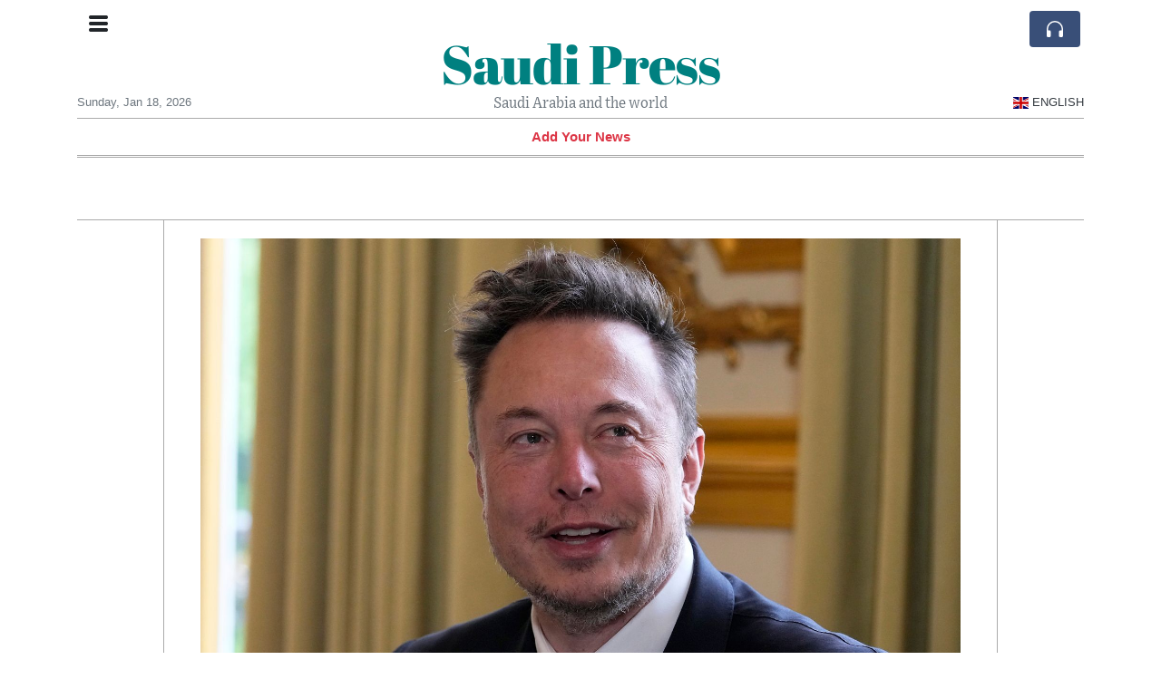

--- FILE ---
content_type: text/html; charset=UTF-8
request_url: https://saudipress.com/elon-musk-says-artificial-intelligence-isn-t-necessary-for-anything
body_size: 17894
content:
<!doctype html>
<html lang="en">
	<head>
		<title>Elon Musk Warns of Dangerous Potential of Artificial Intelligence, Calls for Pause in Research - Saudi Press</title>
		<meta charset="utf-8">
		<meta name="viewport" content="width=device-width, initial-scale=1, shrink-to-fit=no">
		<meta name="description" content="Elon Musk has stated that artificial intelligence (AI) is not necessary for anything and that it is a double-edged sword that could be used for drone wars.">
		<meta name="author" content="">
		<meta name="keywords" content="elon, musk, warns, of, dangerous, potential, of, artificial, intelligence, calls, for, pause, in, research">
		<meta name="twitter:title" content="Elon Musk Warns of Dangerous Potential of Artificial Intelligence, Calls for Pause in Research - Saudi Press">
		<meta name="twitter:description" content="Elon Musk has stated that artificial intelligence (AI) is not necessary for anything and that it is a double-edged sword that could be used for drone wars.">
		<meta property="og:title" content="Elon Musk Warns of Dangerous Potential of Artificial Intelligence, Calls for Pause in Research - Saudi Press">
		<meta property="og:description" content="Elon Musk has stated that artificial intelligence (AI) is not necessary for anything and that it is a double-edged sword that could be used for drone wars.">
		<meta property="og:site_name" content="Saudi Press">
		<meta property="og:image" content="https://usfo.ainewslabs.com/images/23/05/f133badf475b368bc1dcb7f634f9f1aa.jpg"><meta name="twitter:image" content="https://usfo.ainewslabs.com/images/23/05/f133badf475b368bc1dcb7f634f9f1aa.jpg"><meta property="og:type" content="article"><meta property="og:url" content="https://saudipress.com/elon-musk-says-artificial-intelligence-isn-t-necessary-for-anything"><link rel="icon" href="/images/favicon/039entrtbztrr-32x32.png" sizes="32x32" type="image/png">
<link rel="apple-touch-icon" href="/images/favicon/039entrtbztrr-152x152.png" sizes="152x152" type="image/png">
<link rel="shortcut icon" href="/images/favicon/039entrtbztrr-196x196.png" sizes="196x196" type="image/png"><link rel="stylesheet" href="/css/live/1928af88708d8ee1f28f348626cc2c7a.css">	</head>
		<body>
		<div class="container">
			<div class="news-top">
				<div class="d-none d-lg-block text-center" style="min-height: 1.5rem;">
								</div>
				<h1 class="news-title text-center m-0 overflow-hidden news-title-1">
					<a href="./" class="decoration-none" style="color:#008080">Saudi Press</a>				</h1>
				<div class="news-top-add text-secondary">
					Saudi Arabia and the world				</div>
				<div class="d-flex pt-2 pt-md-0 justify-content-between line-sm fs--3">
					<div class="text-secondary">Sunday, Jan 18, 2026</div>
					<div class="dropdown">
												<a href="#" class="text-dark decoration-none text-uppercase" data-toggle="dropdown"><span style="display: inline-block; vertical-align: middle; margin: 0 4px; background-size: contain;
  background-position: 50%;
  background-repeat: no-repeat;
  position: relative;
  display: inline-block;
  width: 1.33333333em;
  line-height: 1em; background-image: url(/vendor/flags/flags/4x3/gb.svg);">&nbsp;</span>English</a>
						<div class="dropdown-menu dropdown-menu-right">
							<span class="dropdown-item font-weight-bold"><span style="display: inline-block; vertical-align: middle; margin: 0 4px; background-size: contain;
  background-position: 50%;
  background-repeat: no-repeat;
  position: relative;
  display: inline-block;
  width: 1.33333333em;
  line-height: 1em; background-image: url(/vendor/flags/flags/4x3/gb.svg);">&nbsp;</span>English</span><a class="dropdown-item" href="/ar/" data-skipload="true"><span style="display: inline-block; vertical-align: middle; margin: 0 4px; background-size: contain;
  background-position: 50%;
  background-repeat: no-repeat;
  position: relative;
  display: inline-block;
  width: 1.33333333em;
  line-height: 1em; background-image: url(/vendor/flags/flags/4x3/sa.svg);">&nbsp;</span>Arabic</a><a class="dropdown-item" href="/he/" data-skipload="true"><span style="display: inline-block; vertical-align: middle; margin: 0 4px; background-size: contain;
  background-position: 50%;
  background-repeat: no-repeat;
  position: relative;
  display: inline-block;
  width: 1.33333333em;
  line-height: 1em; background-image: url(/vendor/flags/flags/4x3/il.svg);">&nbsp;</span>Hebrew</a><a class="dropdown-item" href="/hi/" data-skipload="true">Hindi</a><a class="dropdown-item" href="/tl/" data-skipload="true">Tagalog</a><a class="dropdown-item" href="/ur/" data-skipload="true">Urdu</a>						</div>
											</div>
				</div>
								<div class="position-absolute top-0 left-0">
					<button type="button" class="btn" data-click="showsidecat">
						<i class="ion-navicon-round fs-4"></i>
											</button>
				</div>
								<div class="d-lg-nonex position-absolute top-0 right-0 mt-2 mr-1 pt-1">
									<div class="rw-listen-link d-none h-100">
						<a href="#" class="d-flex align-items-center h-100 text-white py-2 px-3 decoration-none rounded" data-click="rwopen" style="background-color: #394F78">
							<img src="data:image/svg+xml,%3Csvg xmlns='http://www.w3.org/2000/svg' width='16' height='16' fill='%23ffffff' class='bi bi-headphones' viewBox='0 0 16 16'%3E%3Cpath d='M8 3a5 5 0 0 0-5 5v1h1a1 1 0 0 1 1 1v3a1 1 0 0 1-1 1H3a1 1 0 0 1-1-1V8a6 6 0 1 1 12 0v5a1 1 0 0 1-1 1h-1a1 1 0 0 1-1-1v-3a1 1 0 0 1 1-1h1V8a5 5 0 0 0-5-5z'/%3E%3C/svg%3E" alt="" width="24" height="24">
						</a>
					</div>
								</div>
			</div>
						<div class="d-none d-lg-block">
				<div class="d-flex justify-content-center">
					<div id="headermenulinks" class="flex-grow-1 d-flex justify-content-center py-2 overflow-hidden text-nowrap"><div class="px-2"><a href="addnews" class="text-danger font-weight-bold decoration-none fs--1">Add Your News</a></div></div>					<div id="headmore" class="d-none text-white py-2 px-3 rounded align-self-start fs-1" style="background-color: #394F78; min-height: 2.2rem;" data-click="toggleheadlinks"><i class="ion-arrow-down-b"></i></div>
									</div>
			</div>
						<hr class="top-border my-0">
			<div id="pagecontent">
				<div class="top-slider-widget"></div><div class="row">
	<div class="col-xl-1"></div>
	<div class="col-xl-10">
		<div class="small-news-wrap">
			<div class="text-center position-relative"><img src="https://usfo.ainewslabs.com/images/23/05/f133badf475b368bc1dcb7f634f9f1aa.jpg" alt="Elon Musk Warns of Dangerous Potential of Artificial Intelligence, Calls for Pause in Research" class="img-fluid"></div><h1 class="art-title pt-3">Elon Musk Warns of Dangerous Potential of Artificial Intelligence, Calls for Pause in Research</h1><div class="d-md-flex"></div><div class="art-text art-subtitle pb-3">Elon Musk has stated that artificial intelligence (AI) is not necessary for anything and that it is a double-edged sword that could be used for drone wars.</div><div class="art-text art-body pb-3">He also predicts that future wars between advanced countries will be fought using drone technology.<br />
<br />
Musk has called for a pause in AI research and believes that AI could be used to manipulate public opinion through social media.</div><div class="pb-2"><a href="tag?_=elon+musk">#Elon Musk</a>&nbsp; </div>			
			<div class="d-flex"><div class="py-2"><ul class="list-inline share-article"><li class="list-inline-item mr-1"><a href="https://www.facebook.com/sharer/sharer.php?u=https%3A%2F%2Fsaudipress.com%2Felon-musk-says-artificial-intelligence-isn-t-necessary-for-anything" class="ion-social-facebook" target="_blank"></a></li><li class="list-inline-item mr-1"><a href="https://twitter.com/intent/tweet?url=https%3A%2F%2Fsaudipress.com%2Felon-musk-says-artificial-intelligence-isn-t-necessary-for-anything&text=Elon+Musk+Warns+of+Dangerous+Potential+of+Artificial+Intelligence%2C+Calls+for+Pause+in+Research" class="ion-social-twitter" target="_blank"></a></li><li class="list-inline-item mr-1"><a href="https://www.reddit.com/submit?url=https%3A%2F%2Fsaudipress.com%2Felon-musk-says-artificial-intelligence-isn-t-necessary-for-anything" class="ion-social-reddit" target="_blank"></a></li><li class="list-inline-item mr-1"><a href="mailto:?to=&body=https://saudipress.com/elon-musk-says-artificial-intelligence-isn-t-necessary-for-anything&subject=Elon Musk Warns of Dangerous Potential of Artificial Intelligence, Calls for Pause in Research" class="ion-email"></a></li></ul></div></div><div class="position-relative text-center py-4"><h5 class="position-absolute absolute-center"><span class="d-inline-block px-3 bg-white text-secondary text-uppercase">Newsletter</span></h5><hr></div><form class="auto" data-callback="onnewsletter"><input type="hidden" name="do" value="newsletter"><input type="hidden" name="ref" value="etrztm"><div class="pb-2"><strong class="done text-success"></strong></div><div class="form-group"><div class="input-group"><input type="email" name="email" class="form-control" placeholder="email@address.com" required><div class="input-group-append"><button class="btn btn-primary">Subscribe</button></div></div></div></form><div class="position-relative text-center py-4"><h5 class="position-absolute absolute-center"><span class="d-inline-block px-3 bg-white text-secondary text-uppercase">Related Articles</span></h5><hr></div><div id="relatedlist"><div class="small-news" data-ref="zmtppt" data-href="zmtppt-syria-and-kurdish-forces-agree-ceasefire-as-government-reasserts-control"><div class="small-news-img"><a href="zmtppt-syria-and-kurdish-forces-agree-ceasefire-as-government-reasserts-control" title="Syria and Kurdish Forces Agree Ceasefire as Government Reasserts Control"><img src="https://usfo.ainewslabs.com/images/26/01/1768777921wcdfakc48cbf568a164fe4542b5a7708908093_t.jpg" class="img-fluid" loading="lazy"></a></div><a href="zmtppt-syria-and-kurdish-forces-agree-ceasefire-as-government-reasserts-control" title="Syria and Kurdish Forces Agree Ceasefire as Government Reasserts Control" class="small-news-in decoration-none"><h3 class="text-black mb-0">Syria and Kurdish Forces Agree Ceasefire as Government Reasserts Control</h3><div class="news-desc text-dark pt-2">Damascus and the Kurdish-led Syrian Democratic Forces agree to halt fighting after government advances in northeast Syria, marking a pivotal step in ending years of conflict</div></a></div><div class="small-news" data-ref="zmrkpm" data-href="pakistan-seeks-mineral-investment-and-regulatory-reform-at-saudi-future-minerals-forum"><div class="small-news-img"><a href="pakistan-seeks-mineral-investment-and-regulatory-reform-at-saudi-future-minerals-forum" title="Pakistan Seeks Mineral Investment and Regulatory Reform at Saudi Future Minerals Forum"><img src="https://usfo.ainewslabs.com/images/26/01/1768688213wcdfak7e5cc3be3d4e4004e5c5a1d847279278_t.jpg" class="img-fluid" loading="lazy"></a></div><a href="pakistan-seeks-mineral-investment-and-regulatory-reform-at-saudi-future-minerals-forum" title="Pakistan Seeks Mineral Investment and Regulatory Reform at Saudi Future Minerals Forum" class="small-news-in decoration-none"><h3 class="text-black mb-0">Pakistan Seeks Mineral Investment and Regulatory Reform at Saudi Future Minerals Forum</h3><div class="news-desc text-dark pt-2">Islamabad highlights vast mineral potential and steps to ease rules as Riyadh hosts global industry leaders and bilateral talks deepen cooperation</div></a></div><div class="small-news" data-ref="zmrkpn" data-href="saudi-arabia-escalates-strategic-posture-amid-growing-rift-with-uae-over-yemen-and-red-sea-influence"><div class="small-news-img"><a href="saudi-arabia-escalates-strategic-posture-amid-growing-rift-with-uae-over-yemen-and-red-sea-influence" title="Saudi Arabia Escalates Strategic Posture Amid Growing Rift With UAE Over Yemen and Red Sea Influence"><img src="https://usfo.ainewslabs.com/images/26/01/1768688093wcdfak8367a0e9f9a6c72f62a547c51750d42a_t.jpg" class="img-fluid" loading="lazy"></a></div><a href="saudi-arabia-escalates-strategic-posture-amid-growing-rift-with-uae-over-yemen-and-red-sea-influence" title="Saudi Arabia Escalates Strategic Posture Amid Growing Rift With UAE Over Yemen and Red Sea Influence" class="small-news-in decoration-none"><h3 class="text-black mb-0">Saudi Arabia Escalates Strategic Posture Amid Growing Rift With UAE Over Yemen and Red Sea Influence</h3><div class="news-desc text-dark pt-2">Riyadh’s moves in Yemen and regional security mark a deepening geopolitical competition with Abu Dhabi that extends to the Red Sea corridor</div></a></div><div class="small-news" data-ref="zmrkpz" data-href="saudi-arabia-s-maaden-announces-major-gold-resource-expansion-with-7-8-million-ounces-discovered"><div class="small-news-img"><a href="saudi-arabia-s-maaden-announces-major-gold-resource-expansion-with-7-8-million-ounces-discovered" title="Saudi Arabia’s Maaden Announces Major Gold Resource Expansion with 7.8 Million Ounces Discovered"><img src="https://usfo.ainewslabs.com/images/26/01/1768688032wcdfak45063bc04463c71b843e5f53905a1e41_t.jpg" class="img-fluid" loading="lazy"></a></div><a href="saudi-arabia-s-maaden-announces-major-gold-resource-expansion-with-7-8-million-ounces-discovered" title="Saudi Arabia’s Maaden Announces Major Gold Resource Expansion with 7.8 Million Ounces Discovered" class="small-news-in decoration-none"><h3 class="text-black mb-0">Saudi Arabia’s Maaden Announces Major Gold Resource Expansion with 7.8 Million Ounces Discovered</h3><div class="news-desc text-dark pt-2">State-backed miner significantly increases the Kingdom’s gold endowment across four strategic sites, underscoring exploration success</div></a></div><div class="small-news" data-ref="zmrkpr" data-href="saudi-arabia-s-vision-2030-drives-ambitious-shift-from-oil-power-to-global-travel-hub"><div class="small-news-img"><a href="saudi-arabia-s-vision-2030-drives-ambitious-shift-from-oil-power-to-global-travel-hub" title="Saudi Arabia’s Vision 2030 Drives Ambitious Shift from Oil Power to Global Travel Hub"><img src="https://usfo.ainewslabs.com/images/26/01/1768687972wcdfak822c9f523e3f0cc8114577e4e508e55d_t.jpg" class="img-fluid" loading="lazy"></a></div><a href="saudi-arabia-s-vision-2030-drives-ambitious-shift-from-oil-power-to-global-travel-hub" title="Saudi Arabia’s Vision 2030 Drives Ambitious Shift from Oil Power to Global Travel Hub" class="small-news-in decoration-none"><h3 class="text-black mb-0">Saudi Arabia’s Vision 2030 Drives Ambitious Shift from Oil Power to Global Travel Hub</h3><div class="news-desc text-dark pt-2">The Kingdom’s sweeping economic strategy prioritises tourism, connectivity and cultural projects to reduce dependence on oil and reshape its global role</div></a></div><div class="small-news" data-ref="zmrkpp" data-href="saudi-and-u-s-leaders-convene-at-inaugural-u-s-saudi-biotech-alliance-summit-in-san-francisco"><div class="small-news-img"><a href="saudi-and-u-s-leaders-convene-at-inaugural-u-s-saudi-biotech-alliance-summit-in-san-francisco" title="Saudi and U.S. Leaders Convene at Inaugural U.S.-Saudi Biotech Alliance Summit in San Francisco"><img src="https://usfo.ainewslabs.com/images/26/01/1768687912wcdfak3782f62e9d766793aed86bb63679029c_t.jpg" class="img-fluid" loading="lazy"></a></div><a href="saudi-and-u-s-leaders-convene-at-inaugural-u-s-saudi-biotech-alliance-summit-in-san-francisco" title="Saudi and U.S. Leaders Convene at Inaugural U.S.-Saudi Biotech Alliance Summit in San Francisco" class="small-news-in decoration-none"><h3 class="text-black mb-0">Saudi and U.S. Leaders Convene at Inaugural U.S.-Saudi Biotech Alliance Summit in San Francisco</h3><div class="news-desc text-dark pt-2">High-level summit co-chaired by Dr. Bandar Alknawy and U.S. counterparts aims to accelerate immunotherapy innovation and global health security</div></a></div><div class="small-news" data-ref="zmrmkm" data-href="sudan-s-al-burhan-revives-strategic-coordination-council-with-saudi-arabia-to-deepen-bilateral-partnership"><div class="small-news-img"><a href="sudan-s-al-burhan-revives-strategic-coordination-council-with-saudi-arabia-to-deepen-bilateral-partnership" title="Sudan’s Al-Burhan Revives Strategic Coordination Council With Saudi Arabia to Deepen Bilateral Partnership"><img src="https://usfo.ainewslabs.com/images/26/01/1768687732wcdfake8ec51caf163814e1c0d1b48a8752287_t.jpg" class="img-fluid" loading="lazy"></a></div><a href="sudan-s-al-burhan-revives-strategic-coordination-council-with-saudi-arabia-to-deepen-bilateral-partnership" title="Sudan’s Al-Burhan Revives Strategic Coordination Council With Saudi Arabia to Deepen Bilateral Partnership" class="small-news-in decoration-none"><h3 class="text-black mb-0">Sudan’s Al-Burhan Revives Strategic Coordination Council With Saudi Arabia to Deepen Bilateral Partnership</h3><div class="news-desc text-dark pt-2">The Sudanese transitional leader reinstates a high-level council with Riyadh in line with strategic agreements reached during recent talks with Saudi leadership</div></a></div><div class="small-news" data-ref="zmrmkn" data-href="saudi-arabia-advances-toward-new-security-partnership-with-egypt-and-somalia"><div class="small-news-img"><a href="saudi-arabia-advances-toward-new-security-partnership-with-egypt-and-somalia" title="Saudi Arabia Advances Toward New Security Partnership With Egypt and Somalia"><img src="https://usfo.ainewslabs.com/images/26/01/1768687672wcdfak6fb172c7f03a3b4692b1dccd72799d3d_t.jpg" class="img-fluid" loading="lazy"></a></div><a href="saudi-arabia-advances-toward-new-security-partnership-with-egypt-and-somalia" title="Saudi Arabia Advances Toward New Security Partnership With Egypt and Somalia" class="small-news-in decoration-none"><h3 class="text-black mb-0">Saudi Arabia Advances Toward New Security Partnership With Egypt and Somalia</h3><div class="news-desc text-dark pt-2">Riyadh holds advanced talks on a trilateral military framework aimed at strengthening Red Sea and Horn of Africa stability</div></a></div><div class="small-news" data-ref="zmrmkr" data-href="nasser-al-attiyah-claims-historic-sixth-dakar-rally-victory-in-saudi-arabia"><div class="small-news-img"><a href="nasser-al-attiyah-claims-historic-sixth-dakar-rally-victory-in-saudi-arabia" title="Nasser Al-Attiyah Claims Historic Sixth Dakar Rally Victory in Saudi Arabia"><img src="https://usfo.ainewslabs.com/images/26/01/1768686470wcdfak25489034cf1ed67c3966543acdd41d9b_t.jpg" class="img-fluid" loading="lazy"></a></div><a href="nasser-al-attiyah-claims-historic-sixth-dakar-rally-victory-in-saudi-arabia" title="Nasser Al-Attiyah Claims Historic Sixth Dakar Rally Victory in Saudi Arabia" class="small-news-in decoration-none"><h3 class="text-black mb-0">Nasser Al-Attiyah Claims Historic Sixth Dakar Rally Victory in Saudi Arabia</h3><div class="news-desc text-dark pt-2">The Qatari motorsport icon extends his legacy by winning the 2026 Dakar Rally amid fierce competition in Saudi Arabia’s deserts</div></a></div><div class="small-news" data-ref="zmrmkp" data-href="türkiye-and-saudi-arabia-hold-strategic-phone-talks-on-rising-regional-tensions"><div class="small-news-img"><a href="türkiye-and-saudi-arabia-hold-strategic-phone-talks-on-rising-regional-tensions" title="Türkiye and Saudi Arabia Hold Strategic Phone Talks on Rising Regional Tensions"><img src="https://usfo.ainewslabs.com/images/26/01/1768686349wcdfak0770169185233cdcfb84e7aca083c810_t.jpg" class="img-fluid" loading="lazy"></a></div><a href="türkiye-and-saudi-arabia-hold-strategic-phone-talks-on-rising-regional-tensions" title="Türkiye and Saudi Arabia Hold Strategic Phone Talks on Rising Regional Tensions" class="small-news-in decoration-none"><h3 class="text-black mb-0">Türkiye and Saudi Arabia Hold Strategic Phone Talks on Rising Regional Tensions</h3><div class="news-desc text-dark pt-2">Leaders in Ankara and Riyadh stress cooperation, security and stability amid escalating Middle East challenges</div></a></div><div class="small-news" data-ref="zmrmmm" data-href="ousmane-dembélé-s-future-in-focus-as-saudi-arabia-move-looms-amid-psg-contract-stalemate"><div class="small-news-img"><a href="ousmane-dembélé-s-future-in-focus-as-saudi-arabia-move-looms-amid-psg-contract-stalemate" title="Ousmane Dembélé’s Future in Focus as Saudi Arabia Move Looms Amid PSG Contract Stalemate"><img src="https://usfo.ainewslabs.com/images/26/01/1768686229wcdfak8b3c00bbd81aeaf430094bfcbcebf7d7_t.jpg" class="img-fluid" loading="lazy"></a></div><a href="ousmane-dembélé-s-future-in-focus-as-saudi-arabia-move-looms-amid-psg-contract-stalemate" title="Ousmane Dembélé’s Future in Focus as Saudi Arabia Move Looms Amid PSG Contract Stalemate" class="small-news-in decoration-none"><h3 class="text-black mb-0">Ousmane Dembélé’s Future in Focus as Saudi Arabia Move Looms Amid PSG Contract Stalemate</h3><div class="news-desc text-dark pt-2">The Ballon d’Or winner’s contract talks with Paris Saint-Germain and interest from Saudi clubs fuel fresh speculation over a potential high-profile transfer</div></a></div><div class="small-news has-video" data-ref="zmrbnt" data-href="zmrbnt-studying-for-a-drivers-license-in-china"><div class="small-news-img"><a href="zmrbnt-studying-for-a-drivers-license-in-china" title="Studying for a drivers license in China"><img src="https://usfo.ainewslabs.com/images/26/01/1768673991wcdfaka4ee4f3b26ce1bba4b664afa5ee4b676_t.png" class="img-fluid" loading="lazy"></a></div><a href="zmrbnt-studying-for-a-drivers-license-in-china" title="Studying for a drivers license in China" class="small-news-in decoration-none"><h3 class="text-black mb-0">Studying for a drivers license in China</h3><div class="news-desc text-dark pt-2"></div></a></div></div><div id="loader" class="text-center py-5"><form action=""><input type="hidden" name="do" value="load"><input type="hidden" name="lang" value="en"><input type="hidden" name="last" value="12"><input type="hidden" name="num" value="12"><input type="hidden" name="page" value="article"><input type="hidden" name="skip" value="etrztm"><button type="button" class="btn btn-outline-secondary btn-lg rounded-0 fs--2 text-uppercase btn-xxl" data-click="morenews">Load More</button></form></div>		</div>
	</div>
	<div class="col-xl-1"></div>
</div>
<div id="modalwhatsapp" class="modal" tabindex="-1" role="dialog" data-backdrop="static">
	<div class="modal-dialog" role="document">
		<div class="modal-content">
			
			<div class="modal-header">
				<h6 class="modal-title"><i class="ion-social-whatsapp fs-2 align-middle" style="color: #3CBF4D"></i> <span class="align-middle">WhatsApp</span></h6>
				<button type="button" class="close" data-dismiss="modal" aria-label="Close"><span aria-hidden="true">&times;</span></button>
			</div>
			<form class="auto" data-callback="onwhatsapp">
				<input type="hidden" name="do" value="newsletter">
				<input type="hidden" name="act" value="whatsapp">
				<input type="hidden" name="ref" value="">
				<div class="modal-body">
					<div class="form-group pb-5">
						<label>Subscribe also to our WhatsApp channel:</label>
						<div class="input-group">
														<input type="text" name="phone" class="form-control" value="" required>
							<div class="input-group-append"><button class="btn btn-success">Subscribe</button></div>
						</div>
					</div>
				</div>
			</form>
		</div>
	</div>
</div>
<script type="text/javascript">
	var ARTMEDIA=[{"image":"https:\/\/usfo.ainewslabs.com\/images\/23\/05\/f133badf475b368bc1dcb7f634f9f1aa.jpg","yt":"","video":"","image9x16":null,"video9x16":null}];
	var INSLIDER={};
	var VIDEOLIST=[];
	var PRSOURCE='';
	var PRREF='';
	var AREF='etrztm';
	var NEXTVIDEOART = '';
	var NEXTMUSIC = [];
</script>			</div>
		</div>
		<footer class="footer mt-5 bg-light">
			<div>
				<div class="container py-4">
					<div class="fs-5 text-news border-bottom" style="color:#008080">About</div>
					<div class="py-3 fs--1">
						<div class="row"><div class="col-sm-6 col-lg-9 py-1"><div class="row form-row gx-2"><div class="col-lg-6 pb-2"><div class="ratio ratio-16x9 embed-responsive embed-responsive-16by9"><div class="embed-responsive-item"><img src="/images/22/07/r-2envmbttkzn.png" class="img-cover" alt="About" style="width: 100%; height: 100%; object-fit: contain;"></div></div></div><div class="col-lg-6 pb-2">About SaudiPress.com
			SaudiPress.com is a non-profit, private and self-funded, 
commonly-created News and info-sharing platform that enables everybody 
to share valuable content such as local and global news updates.<br><a href="about" title="About" class="text-decoration-underline">Read more</a></div></div></div><div class="col-sm-6 col-lg-3"><ul class="list-unstyled row mb-0"><li class="col-sm-6 col-lg-12 pb-1"><a href="addnews" class="text-danger font-weight-bold decoration-none fs--2">Add Your News</a></li><li class="col-sm-6 col-lg-12 pb-1"><a href="rss" target="_blank" class="text-dark decoration-none fs--2" data-skipload="true"><i class="ion-social-rss icon-fw"></i> RSS</a></li></ul></div></div>					</div>
					<div class="fs--1 pt-3">
						<span class="text-secondary mr-1">&copy;1997-2026 SaudiPress.com</span>
						<a href="contact" class="text-dark mx-1 d-inline-block">Contact Us</a><a href="about"  class="text-dark mx-1 d-inline-block" >About</a>					</div>
				</div>
			</div>
		</footer>
				<div id="sidecategories" class="sidemenu">
			<div class="position-absolute top-0 right-0"><button class="btn py-0 fs-6" data-click="hiedside">&times;</button></div>
			<div class="fs-4 text-news border-bottom text-center py-2 px-4" style="color:#008080">Saudi Press</div>
						<div class="container">
				<div class="form-row py-3">
					<div class="col-md-6 pb-2"><a href="addnews" class="text-danger font-weight-bold decoration-none fs--2">Add Your News</a></div>				</div>
			</div>
		</div>
						<div class="d-none">
			<audio id="linkplayer"></audio>
		</div>
		<div id="pageloadprogress">
			<div id="pageloadbar"></div>
		</div>
		<svg xmlns="http://www.w3.org/2000/svg" style="display: none;">
	<symbol id="rwiconplay" fill="currentColor" viewBox="0 0 16 16">
		<path d="m11.596 8.697-6.363 3.692c-.54.313-1.233-.066-1.233-.697V4.308c0-.63.692-1.01 1.233-.696l6.363 3.692a.802.802 0 0 1 0 1.393z"/>
	</symbol>
	<symbol id="rwiconpause" fill="currentColor" viewBox="0 0 16 16">
		<path d="M5.5 3.5A1.5 1.5 0 0 1 7 5v6a1.5 1.5 0 0 1-3 0V5a1.5 1.5 0 0 1 1.5-1.5zm5 0A1.5 1.5 0 0 1 12 5v6a1.5 1.5 0 0 1-3 0V5a1.5 1.5 0 0 1 1.5-1.5z"/>
	</symbol>
	<symbol id="rwiconback" fill="currentColor" viewBox="0 0 16 16">
		<path d="M.5 3.5A.5.5 0 0 0 0 4v8a.5.5 0 0 0 1 0V8.753l6.267 3.636c.54.313 1.233-.066 1.233-.697v-2.94l6.267 3.636c.54.314 1.233-.065 1.233-.696V4.308c0-.63-.693-1.01-1.233-.696L8.5 7.248v-2.94c0-.63-.692-1.01-1.233-.696L1 7.248V4a.5.5 0 0 0-.5-.5z"/>
	</symbol>
	<symbol id="rwiconnext" fill="currentColor" viewBox="0 0 16 16">
		<path d="M15.5 3.5a.5.5 0 0 1 .5.5v8a.5.5 0 0 1-1 0V8.753l-6.267 3.636c-.54.313-1.233-.066-1.233-.697v-2.94l-6.267 3.636C.693 12.703 0 12.324 0 11.693V4.308c0-.63.693-1.01 1.233-.696L7.5 7.248v-2.94c0-.63.693-1.01 1.233-.696L15 7.248V4a.5.5 0 0 1 .5-.5z"/>
	</symbol>
	<symbol id="rwiconup" fill="currentColor" viewBox="0 0 16 16">
		<path fill-rule="evenodd" d="M7.646 4.646a.5.5 0 0 1 .708 0l6 6a.5.5 0 0 1-.708.708L8 5.707l-5.646 5.647a.5.5 0 0 1-.708-.708l6-6z"/>
	</symbol>
	<symbol id="rwicondown" fill="currentColor" viewBox="0 0 16 16">
		<path fill-rule="evenodd" d="M1.646 4.646a.5.5 0 0 1 .708 0L8 10.293l5.646-5.647a.5.5 0 0 1 .708.708l-6 6a.5.5 0 0 1-.708 0l-6-6a.5.5 0 0 1 0-.708z"/>
	</symbol>
</svg>

<div id="radiowidget">
	<div class="container px-0">
		<div class="rw-head">
			<div class="d-flex align-items-center py-2 py-md-0 px-3">
				<div>
					<button id="rwplaybutton" class="btn rwplaybutton" data-click="rwtoggle">
						<svg class="rwicon rwiconplay"><use xlink:href="#rwiconplay"/></svg>
						<svg class="rwicon rwiconpause"><use xlink:href="#rwiconpause"/></svg>
					</button>
				</div>
				<div class="flex-grow-1 overflow-hidden">
					<div class="d-flex align-items-center">
						<div id="rwtitle" class="rw-current-title flex-grow-1"></div>
						<div class="d-nonex d-md-block nowrap text-nowrap">
							<a href="#" class="text-white px-2 d-inline-block" data-click="rwplayprev">
								<svg class="rwicon rwicon-2"><use xlink:href="#rwiconback"/></svg>
							</a>
							<a href="#" class="text-white px-2 d-inline-block" data-click="rwplayfwd">
								<svg class="rwicon rwicon-2"><use xlink:href="#rwiconnext"/></svg>
							</a>
							<a href="#" class="rwopenlist text-white px-2 d-none d-md-inline-block" data-click="rwopenplist">
								<span class="align-middle fs--3 text-uppercase font-weight-bold">Playlist</span>
								<svg class="rwicon"><use xlink:href="#rwiconup"/></svg>
							</a>
							<a href="#" class="d-none rwhidelist text-white px-2" data-click="rwhideplist">
								<span class="align-middle fs--3 text-uppercase font-weight-bold">Hide</span>
								<svg class="rwicon"><use xlink:href="#rwicondown"/></svg>
							</a>
						</div>
					</div>
					<div class="d-none d-md-block position-relative pl-3 ps-3 pr-2 pe-2 pb-2">
						<div id="rwvawes"></div>
						<div id="rwprogress" class="rwprogress">
							<div id="rwprogressbar2" class="rwprogressbar"></div>
							<div id="rwctime2" class="rwtime">0:00</div>
							<div class="rwtotal">0:00</div>
						</div>
					</div>
				</div>
				<a href="#" class="d-md-none ml-2 ms-2 text-white text-center" data-click="rwexpand">
					<svg class="rwicon"><use xlink:href="#rwiconup"/></svg>
					<div class="fs--3 text-uppercase">Open</div>
				</a>
			</div>
		</div>
		<a href="#" class="rw-close d-none d-md-block" data-click="rwclose">
			<svg xmlns="http://www.w3.org/2000/svg" width="20" height="20" fill="#ffffff" viewBox="0 0 16 16">
				<path d="M2.146 2.854a.5.5 0 1 1 .708-.708L8 7.293l5.146-5.147a.5.5 0 0 1 .708.708L8.707 8l5.147 5.146a.5.5 0 0 1-.708.708L8 8.707l-5.146 5.147a.5.5 0 0 1-.708-.708L7.293 8 2.146 2.854Z"/>
			</svg>
		</a>
		<div class="rw-body text-white d-md-none">
			<div class="d-flex flex-column h-100">
				<div class="mb-auto rw-body-logo py-2">
					<h1 class="news-title text-center text-white m-0 overflow-hidden news-title-1">
					<span style="color:#008080">Saudi Press</span>					</h1>
					<div class="news-top-add text-white">
						Saudi Arabia and the world					</div>
				</div>
				<div class="px-3">
					<div id="rwmobiletitle" class="rw-current-title text-center font-weight-semibold"></div>
				</div>
				<div class="px-4 mt-auto">
					<div class="d-flex align-items-center px-3">
						<div id="rwctime1" class="rwtime">0:00</div>
						<div class="flex-grow-1 px-3">
							<div class="rwprogress">
								<div id="rwprogressbar1" class="rwprogressbar"></div>
							</div>
						</div>
						<div class="rwtotal">0:00</div>
					</div>
					<div class="d-flex align-items-center justify-content-center py-3">
						<a href="#" class="text-white px-3" data-click="rwplayprev">
							<svg class="rwicon rwicon-3"><use xlink:href="#rwiconback"/></svg>
						</a>
						<div class="px-3 mx-2">
							<button id="rwmobileplaybutton" class="btn rwplaybutton" data-click="rwtoggle">
								<svg class="rwicon rwiconplay"><use xlink:href="#rwiconplay"/></svg>
								<svg class="rwicon rwiconpause"><use xlink:href="#rwiconpause"/></svg>
							</button>
						</div>
						<a href="#" class="text-white px-3" data-click="rwplayfwd">
							<svg class="rwicon rwicon-3"><use xlink:href="#rwiconnext"/></svg>
						</a>
					</div>
				</div>
				<a href="#" class="d-block text-center text-white p-3 rw-body-close" data-click="rwexpand">
					<span class="align-middle fs--3 text-uppercase font-weight-bold">Close</span>
					<svg class="rwicon"><use xlink:href="#rwicondown"/></svg>
				</a>
			</div>
		</div>
	</div>
	<div id="rwplaylist">
		<div id="rwlist" class="bg-white">
			<div class="container">
				<a href="#" class="d-flex align-items-center rwpl-item rwpl-item-azmrven text-dark" data-click="rwplay" data-ref="azmrven" data-src="https://usfo.ainewslabs.com/images/26/01/1768526202wcdfak98f06b6ecbb17aeeb923f07fb128b25d.mp3" data-title="Cybercrime, Inc.: When Crime Becomes an Economy. How the World Accidentally Built a Twenty-Trillion-Dollar Criminal Economy" data-image="" data-href="zmrven-cybercrime-inc-when-crime-becomes-an-economy-how-the-world-accidentally-built-a-twenty-trillion-dollar-criminal"><div class="px-2"><div class="rwpl-item-icon d-flex align-items-center justify-content-center"><svg class="rwicon rwiconplay"><use xlink:href="#rwiconplay"/></svg><svg class="rwicon rwiconpause"><use xlink:href="#rwiconpause"/></svg></div></div><div class="rw-title">Cybercrime, Inc.: When Crime Becomes an Economy. How the World Accidentally Built a Twenty-Trillion-Dollar Criminal Economy</div></a><a href="#" class="d-flex align-items-center rwpl-item rwpl-item-azmrzke text-dark" data-click="rwplay" data-ref="azmrzke" data-src="https://usfo.ainewslabs.com/images/26/01/1768520982wcdfak185a593484944f3294796797e43aa534.mp3" data-title="Strategic Restraint, Credible Force, and the Discipline of Power" data-image="" data-href="zmrzke-strategic-restraint-credible-force-and-the-discipline-of-power"><div class="px-2"><div class="rwpl-item-icon d-flex align-items-center justify-content-center"><svg class="rwicon rwiconplay"><use xlink:href="#rwiconplay"/></svg><svg class="rwicon rwiconpause"><use xlink:href="#rwiconpause"/></svg></div></div><div class="rw-title">Strategic Restraint, Credible Force, and the Discipline of Power</div></a><a href="#" class="d-flex align-items-center rwpl-item rwpl-item-azmrtvm text-dark" data-click="rwplay" data-ref="azmrtvm" data-src="https://usfo.ainewslabs.com/images/26/01/1768425460wcdfakee583e34509756f92e4084eeba11d9f6.mp3" data-title="Donald Trump Organization Unveils Championship Golf Course and Luxury Resort Project in Saudi Arabia" data-image="" data-href="donald-trump-organization-unveils-championship-golf-course-and-luxury-resort-project-in-saudi-arabia"><div class="px-2"><div class="rwpl-item-icon d-flex align-items-center justify-content-center"><svg class="rwicon rwiconplay"><use xlink:href="#rwiconplay"/></svg><svg class="rwicon rwiconpause"><use xlink:href="#rwiconpause"/></svg></div></div><div class="rw-title">Donald Trump Organization Unveils Championship Golf Course and Luxury Resort Project in Saudi Arabia</div></a><a href="#" class="d-flex align-items-center rwpl-item rwpl-item-azmrtvr text-dark" data-click="rwplay" data-ref="azmrtvr" data-src="https://usfo.ainewslabs.com/images/26/01/1768424456wcdfak7946695750f75fac54f59a5d5fc10926.mp3" data-title="Inside Diriyah: Saudi Arabia’s $63.2 Billion Vision to Transform Its Historic Heart into a Global Tourism Powerhouse" data-image="" data-href="inside-diriyah-saudi-arabia-s-63-2-billion-vision-to-transform-its-historic-heart-into-a-global-tourism-powerhouse"><div class="px-2"><div class="rwpl-item-icon d-flex align-items-center justify-content-center"><svg class="rwicon rwiconplay"><use xlink:href="#rwiconplay"/></svg><svg class="rwicon rwiconpause"><use xlink:href="#rwiconpause"/></svg></div></div><div class="rw-title">Inside Diriyah: Saudi Arabia’s $63.2 Billion Vision to Transform Its Historic Heart into a Global Tourism Powerhouse</div></a><a href="#" class="d-flex align-items-center rwpl-item rwpl-item-azmekbk text-dark" data-click="rwplay" data-ref="azmekbk" data-src="https://usfo.ainewslabs.com/images/26/01/1768210461wcdfak84b6bafa59138df76dc232933399d739.mp3" data-title="Trump Designates Saudi Arabia a Major Non-NATO Ally, Elevating US–Riyadh Defense Partnership" data-image="" data-href="trump-designates-saudi-arabia-a-major-non-nato-ally-elevating-us-riyadh-defense-partnership"><div class="px-2"><div class="rwpl-item-icon d-flex align-items-center justify-content-center"><svg class="rwicon rwiconplay"><use xlink:href="#rwiconplay"/></svg><svg class="rwicon rwiconpause"><use xlink:href="#rwiconpause"/></svg></div></div><div class="rw-title">Trump Designates Saudi Arabia a Major Non-NATO Ally, Elevating US–Riyadh Defense Partnership</div></a><a href="#" class="d-flex align-items-center rwpl-item rwpl-item-azmekbb text-dark" data-click="rwplay" data-ref="azmekbb" data-src="https://usfo.ainewslabs.com/images/26/01/1768209998wcdfak617e2c05675d2f35e9cc55224ee4fda2.mp3" data-title="Trump Organization Deepens Saudi Property Focus with $10 Billion Luxury Developments" data-image="" data-href="trump-organization-deepens-saudi-property-focus-with-10-billion-luxury-developments"><div class="px-2"><div class="rwpl-item-icon d-flex align-items-center justify-content-center"><svg class="rwicon rwiconplay"><use xlink:href="#rwiconplay"/></svg><svg class="rwicon rwiconpause"><use xlink:href="#rwiconpause"/></svg></div></div><div class="rw-title">Trump Organization Deepens Saudi Property Focus with $10 Billion Luxury Developments</div></a><a href="#" class="d-flex align-items-center rwpl-item rwpl-item-azmeven text-dark" data-click="rwplay" data-ref="azmeven" data-src="https://usfo.ainewslabs.com/images/26/01/1767948213wcdfakd75b33767722cd02f5fbc1c1cb8b798d.mp3" data-title="There is no sovereign immunity for poisoning millions with drugs." data-image="" data-href="there-is-no-sovereign-immunity-for-poisoning-millions-with-drugs"><div class="px-2"><div class="rwpl-item-icon d-flex align-items-center justify-content-center"><svg class="rwicon rwiconplay"><use xlink:href="#rwiconplay"/></svg><svg class="rwicon rwiconpause"><use xlink:href="#rwiconpause"/></svg></div></div><div class="rw-title">There is no sovereign immunity for poisoning millions with drugs.</div></a><a href="#" class="d-flex align-items-center rwpl-item rwpl-item-azmetpb text-dark" data-click="rwplay" data-ref="azmetpb" data-src="https://usfo.ainewslabs.com/images/26/01/1767821949wcdfakb05b434eeebe8032b6fed50096433e7c.mp3" data-title="Mohammed bin Salman’s Global Standing: Strategic Partner in Transition Amid Debate Over His Role" data-image="" data-href="mohammed-bin-salman-s-global-standing-strategic-partner-in-transition-amid-debate-over-his-role"><div class="px-2"><div class="rwpl-item-icon d-flex align-items-center justify-content-center"><svg class="rwicon rwiconplay"><use xlink:href="#rwiconplay"/></svg><svg class="rwicon rwiconpause"><use xlink:href="#rwiconpause"/></svg></div></div><div class="rw-title">Mohammed bin Salman’s Global Standing: Strategic Partner in Transition Amid Debate Over His Role</div></a><a href="#" class="d-flex align-items-center rwpl-item rwpl-item-azmetpt text-dark" data-click="rwplay" data-ref="azmetpt" data-src="https://usfo.ainewslabs.com/images/26/01/1767821451wcdfakdcc681b342e15c5c4aad7f8d1a02728f.mp3" data-title="Saudi Arabia Opens Property Market to Foreign Buyers in Landmark Reform" data-image="" data-href="saudi-arabia-opens-property-market-to-foreign-buyers-in-landmark-reform"><div class="px-2"><div class="rwpl-item-icon d-flex align-items-center justify-content-center"><svg class="rwicon rwiconplay"><use xlink:href="#rwiconplay"/></svg><svg class="rwicon rwiconpause"><use xlink:href="#rwiconpause"/></svg></div></div><div class="rw-title">Saudi Arabia Opens Property Market to Foreign Buyers in Landmark Reform</div></a><a href="#" class="d-flex align-items-center rwpl-item rwpl-item-azmpnrv text-dark" data-click="rwplay" data-ref="azmpnrv" data-src="https://usfo.ainewslabs.com/images/26/01/1767588112wcdfak7221d964200ed0d2df567fb627aedfc3.mp3" data-title="The U.S. State Department’s account in Persian: “President Trump is a man of action. If you didn’t know it until now, now you do—do not play games with President Trump.”" data-image="" data-href="zmpnrv-the-u-s-state-department-s-account-in-persian-president-trump-is-a-man-of-action-if-you-didn-t-know-it-until-now-now-you-do-do"><div class="px-2"><div class="rwpl-item-icon d-flex align-items-center justify-content-center"><svg class="rwicon rwiconplay"><use xlink:href="#rwiconplay"/></svg><svg class="rwicon rwiconpause"><use xlink:href="#rwiconpause"/></svg></div></div><div class="rw-title">The U.S. State Department’s account in Persian: “President Trump is a man of action. If you didn’t know it until now, now you do—do not play games with President Trump.”</div></a><a href="#" class="d-flex align-items-center rwpl-item rwpl-item-azmpzkp text-dark" data-click="rwplay" data-ref="azmpzkp" data-src="https://usfo.ainewslabs.com/images/26/01/1767562376wcdfakce1e58303d55362cf9abe5c4b099e2e7.mp3" data-title="CNN’s Ranking of Israel’s Women’s Rights Sparks Debate After Misleading Global Index Comparison" data-image="" data-href="cnn-s-ranking-of-israel-s-women-s-rights-sparks-debate-after-misleading-global-index-comparison"><div class="px-2"><div class="rwpl-item-icon d-flex align-items-center justify-content-center"><svg class="rwicon rwiconplay"><use xlink:href="#rwiconplay"/></svg><svg class="rwicon rwiconpause"><use xlink:href="#rwiconpause"/></svg></div></div><div class="rw-title">CNN’s Ranking of Israel’s Women’s Rights Sparks Debate After Misleading Global Index Comparison</div></a><a href="#" class="d-flex align-items-center rwpl-item rwpl-item-azmpzmb text-dark" data-click="rwplay" data-ref="azmpzmb" data-src="https://usfo.ainewslabs.com/images/26/01/1767561958wcdfak3fecb4e08cbb7afe6ab03274bf462d11.mp3" data-title="Saudi Arabia’s Shifting Regional Alignment Raises Strategic Concerns in Jerusalem" data-image="" data-href="saudi-arabia-s-shifting-regional-alignment-raises-strategic-concerns-in-jerusalem"><div class="px-2"><div class="rwpl-item-icon d-flex align-items-center justify-content-center"><svg class="rwicon rwiconplay"><use xlink:href="#rwiconplay"/></svg><svg class="rwicon rwiconpause"><use xlink:href="#rwiconpause"/></svg></div></div><div class="rw-title">Saudi Arabia’s Shifting Regional Alignment Raises Strategic Concerns in Jerusalem</div></a><a href="#" class="d-flex align-items-center rwpl-item rwpl-item-azmpzme text-dark" data-click="rwplay" data-ref="azmpzme" data-src="https://usfo.ainewslabs.com/images/26/01/1767561533wcdfak56438bd41b7700759a19f5947954cbae.mp3" data-title="OPEC+ Holds Oil Output Steady Amid Member Tensions and Market Oversupply" data-image="" data-href="opec-holds-oil-output-steady-amid-member-tensions-and-market-oversupply"><div class="px-2"><div class="rwpl-item-icon d-flex align-items-center justify-content-center"><svg class="rwicon rwiconplay"><use xlink:href="#rwiconplay"/></svg><svg class="rwicon rwiconpause"><use xlink:href="#rwiconpause"/></svg></div></div><div class="rw-title">OPEC+ Holds Oil Output Steady Amid Member Tensions and Market Oversupply</div></a><a href="#" class="d-flex align-items-center rwpl-item rwpl-item-azmperm text-dark" data-click="rwplay" data-ref="azmperm" data-src="https://usfo.ainewslabs.com/images/26/01/1767469481wcdfake48b7d98c76009b85b11a719a9971a2f.mp3" data-title="Iranian Protests Intensify as Another Revolutionary Guard Member Is Killed and Khamenei Blames the West" data-image="" data-href="zmperm-iranian-protests-intensify-as-another-revolutionary-guard-member-is-killed-and-khamenei-blames-the-west"><div class="px-2"><div class="rwpl-item-icon d-flex align-items-center justify-content-center"><svg class="rwicon rwiconplay"><use xlink:href="#rwiconplay"/></svg><svg class="rwicon rwiconpause"><use xlink:href="#rwiconpause"/></svg></div></div><div class="rw-title">Iranian Protests Intensify as Another Revolutionary Guard Member Is Killed and Khamenei Blames the West</div></a><a href="#" class="d-flex align-items-center rwpl-item rwpl-item-azmppet text-dark" data-click="rwplay" data-ref="azmppet" data-src="https://usfo.ainewslabs.com/images/26/01/1767467986wcdfak10ed00228c46b6c6a18009eddf627c1e.mp3" data-title="President Trump Says United States Will Administer Venezuela Until a Secure Leadership Transition" data-image="" data-href="president-trump-says-united-states-will-administer-venezuela-until-a-secure-leadership-transition"><div class="px-2"><div class="rwpl-item-icon d-flex align-items-center justify-content-center"><svg class="rwicon rwiconplay"><use xlink:href="#rwiconplay"/></svg><svg class="rwicon rwiconpause"><use xlink:href="#rwiconpause"/></svg></div></div><div class="rw-title">President Trump Says United States Will Administer Venezuela Until a Secure Leadership Transition</div></a><a href="#" class="d-flex align-items-center rwpl-item rwpl-item-azbkkvv text-dark" data-click="rwplay" data-ref="azbkkvv" data-src="https://usfo.ainewslabs.com/images/26/01/1767467300wcdfake6432d811c16271d8d0a22bbde2463bd.mp3" data-title="Delta Force Identified as Unit Behind U.S. Operation That Captured Venezuela’s President" data-image="" data-href="zbkkvv-delta-force-identified-as-unit-behind-u-s-operation-that-captured-venezuela-s-president"><div class="px-2"><div class="rwpl-item-icon d-flex align-items-center justify-content-center"><svg class="rwicon rwiconplay"><use xlink:href="#rwiconplay"/></svg><svg class="rwicon rwiconpause"><use xlink:href="#rwiconpause"/></svg></div></div><div class="rw-title">Delta Force Identified as Unit Behind U.S. Operation That Captured Venezuela’s President</div></a><a href="#" class="d-flex align-items-center rwpl-item rwpl-item-azbkmbv text-dark" data-click="rwplay" data-ref="azbkmbv" data-src="https://usfo.ainewslabs.com/images/26/01/1767442058wcdfak9ad124d8043d3c474b8932a3bb623c3f.mp3" data-title="Trump Announces U.S. Large-Scale Strike on Venezuela, Declares President Maduro and Wife Captured" data-image="" data-href="zbkmbv-trump-announces-u-s-large-scale-strike-on-venezuela-declares-president-maduro-and-wife-captured"><div class="px-2"><div class="rwpl-item-icon d-flex align-items-center justify-content-center"><svg class="rwicon rwiconplay"><use xlink:href="#rwiconplay"/></svg><svg class="rwicon rwiconpause"><use xlink:href="#rwiconpause"/></svg></div></div><div class="rw-title">Trump Announces U.S. Large-Scale Strike on Venezuela, Declares President Maduro and Wife Captured</div></a><a href="#" class="d-flex align-items-center rwpl-item rwpl-item-azbkbke text-dark" data-click="rwplay" data-ref="azbkbke" data-src="https://usfo.ainewslabs.com/images/26/01/1767389827wcdfakd665f250cd8c054307a28eb7e2bd3314.mp3" data-title="Saudi-UAE Rift Adds Complexity to Middle East Diplomacy as Trump Signals Firm Leadership" data-image="" data-href="saudi-uae-rift-adds-complexity-to-middle-east-diplomacy-as-trump-signals-firm-leadership"><div class="px-2"><div class="rwpl-item-icon d-flex align-items-center justify-content-center"><svg class="rwicon rwiconplay"><use xlink:href="#rwiconplay"/></svg><svg class="rwicon rwiconpause"><use xlink:href="#rwiconpause"/></svg></div></div><div class="rw-title">Saudi-UAE Rift Adds Complexity to Middle East Diplomacy as Trump Signals Firm Leadership</div></a><a href="#" class="d-flex align-items-center rwpl-item rwpl-item-azbkbmb text-dark" data-click="rwplay" data-ref="azbkbmb" data-src="https://usfo.ainewslabs.com/images/26/01/1767389462wcdfakf82780b5695ea641bce8e39d8a6e75ff.mp3" data-title="OPEC+ to Keep Oil Output Policy Unchanged Despite Saudi-UAE Tensions Over Yemen" data-image="" data-href="opec-to-keep-oil-output-policy-unchanged-despite-saudi-uae-tensions-over-yemen"><div class="px-2"><div class="rwpl-item-icon d-flex align-items-center justify-content-center"><svg class="rwicon rwiconplay"><use xlink:href="#rwiconplay"/></svg><svg class="rwicon rwiconpause"><use xlink:href="#rwiconpause"/></svg></div></div><div class="rw-title">OPEC+ to Keep Oil Output Policy Unchanged Despite Saudi-UAE Tensions Over Yemen</div></a><a href="#" class="d-flex align-items-center rwpl-item rwpl-item-azbkbmt text-dark" data-click="rwplay" data-ref="azbkbmt" data-src="https://usfo.ainewslabs.com/images/26/01/1767389039wcdfak1212ba7e22b36104b7a4407a382ca75c.mp3" data-title="Saudi Arabia and UAE at Odds in Yemen Conflict as Southern Offensive Deepens Gulf Rift" data-image="" data-href="saudi-arabia-and-uae-at-odds-in-yemen-conflict-as-southern-offensive-deepens-gulf-rift"><div class="px-2"><div class="rwpl-item-icon d-flex align-items-center justify-content-center"><svg class="rwicon rwiconplay"><use xlink:href="#rwiconplay"/></svg><svg class="rwicon rwiconpause"><use xlink:href="#rwiconpause"/></svg></div></div><div class="rw-title">Saudi Arabia and UAE at Odds in Yemen Conflict as Southern Offensive Deepens Gulf Rift</div></a><a href="#" class="d-flex align-items-center rwpl-item rwpl-item-azbkpzp text-dark" data-click="rwplay" data-ref="azbkpzp" data-src="https://usfo.ainewslabs.com/images/25/12/1767059568wcdfakabd0b36d91d464d4745a671d3edf0083.mp3" data-title="Abu Dhabi ‘Capital of Capital’: How Abu Dhabi Rose as a Sovereign Wealth Power" data-image="" data-href="zbkpzp-abu-dhabi-capital-of-capital-how-abu-dhabi-rose-as-a-sovereign-wealth-power"><div class="px-2"><div class="rwpl-item-icon d-flex align-items-center justify-content-center"><svg class="rwicon rwiconplay"><use xlink:href="#rwiconplay"/></svg><svg class="rwicon rwiconpause"><use xlink:href="#rwiconpause"/></svg></div></div><div class="rw-title">Abu Dhabi ‘Capital of Capital’: How Abu Dhabi Rose as a Sovereign Wealth Power</div></a><a href="#" class="d-flex align-items-center rwpl-item rwpl-item-azbmkkb text-dark" data-click="rwplay" data-ref="azbmkkb" data-src="https://usfo.ainewslabs.com/images/25/12/1767058612wcdfak80960dc935078a6f19664bceda104eff.mp3" data-title="Diamonds Are Powering a New Quantum Revolution" data-image="" data-href="zbmkkb-diamonds-are-powering-a-new-quantum-revolution"><div class="px-2"><div class="rwpl-item-icon d-flex align-items-center justify-content-center"><svg class="rwicon rwiconplay"><use xlink:href="#rwiconplay"/></svg><svg class="rwicon rwiconpause"><use xlink:href="#rwiconpause"/></svg></div></div><div class="rw-title">Diamonds Are Powering a New Quantum Revolution</div></a><a href="#" class="d-flex align-items-center rwpl-item rwpl-item-azbmkkp text-dark" data-click="rwplay" data-ref="azbmkkp" data-src="https://usfo.ainewslabs.com/images/25/12/1767057846wcdfak59ac0dfc20ecafaef432a8089b6ef807.mp3" data-title="Trump Threatens Strikes Against Iran if Nuclear Programme Is Restarted" data-image="" data-href="zbmkkp-trump-threatens-strikes-against-iran-if-nuclear-programme-is-restarted"><div class="px-2"><div class="rwpl-item-icon d-flex align-items-center justify-content-center"><svg class="rwicon rwiconplay"><use xlink:href="#rwiconplay"/></svg><svg class="rwicon rwiconpause"><use xlink:href="#rwiconpause"/></svg></div></div><div class="rw-title">Trump Threatens Strikes Against Iran if Nuclear Programme Is Restarted</div></a><a href="#" class="d-flex align-items-center rwpl-item rwpl-item-azbmntn text-dark" data-click="rwplay" data-ref="azbmntn" data-src="https://usfo.ainewslabs.com/images/25/12/1766958162wcdfake6cab9b5d19c3f2f5c7a29cbffa3ef94.mp3" data-title="Why Saudi Arabia May Recalibrate Its US Spending Commitments Amid Rising China–America Rivalry" data-image="" data-href="why-saudi-arabia-may-recalibrate-its-us-spending-commitments-amid-rising-china-america-rivalry"><div class="px-2"><div class="rwpl-item-icon d-flex align-items-center justify-content-center"><svg class="rwicon rwiconplay"><use xlink:href="#rwiconplay"/></svg><svg class="rwicon rwiconpause"><use xlink:href="#rwiconpause"/></svg></div></div><div class="rw-title">Why Saudi Arabia May Recalibrate Its US Spending Commitments Amid Rising China–America Rivalry</div></a><a href="#" class="d-flex align-items-center rwpl-item rwpl-item-azbbmvv text-dark" data-click="rwplay" data-ref="azbbmvv" data-src="https://usfo.ainewslabs.com/images/25/12/1766642527wcdfak8f3b8aaf201e3f0af02a5c9243c7b59b.mp3" data-title="Riyadh Air’s First Boeing 787-9 Dreamliner Completes Initial Test Flight, Advancing Saudi Carrier’s Launch" data-image="" data-href="riyadh-air-s-first-boeing-787-9-dreamliner-completes-initial-test-flight-advancing-saudi-carrier-s-launch"><div class="px-2"><div class="rwpl-item-icon d-flex align-items-center justify-content-center"><svg class="rwicon rwiconplay"><use xlink:href="#rwiconplay"/></svg><svg class="rwicon rwiconpause"><use xlink:href="#rwiconpause"/></svg></div></div><div class="rw-title">Riyadh Air’s First Boeing 787-9 Dreamliner Completes Initial Test Flight, Advancing Saudi Carrier’s Launch</div></a><a href="#" class="d-flex align-items-center rwpl-item rwpl-item-azbbnrr text-dark" data-click="rwplay" data-ref="azbbnrr" data-src="https://usfo.ainewslabs.com/images/25/12/1766528148wcdfakd097e7fe8397fe78e415a5ca8e4fbe44.mp3" data-title="Saudi Arabia’s 2025: A Pivotal Year of Global Engagement and Domestic Transformation" data-image="" data-href="saudi-arabia-s-2025-a-pivotal-year-of-global-engagement-and-domestic-transformation"><div class="px-2"><div class="rwpl-item-icon d-flex align-items-center justify-content-center"><svg class="rwicon rwiconplay"><use xlink:href="#rwiconplay"/></svg><svg class="rwicon rwiconpause"><use xlink:href="#rwiconpause"/></svg></div></div><div class="rw-title">Saudi Arabia’s 2025: A Pivotal Year of Global Engagement and Domestic Transformation</div></a><a href="#" class="d-flex align-items-center rwpl-item rwpl-item-azbnzek text-dark" data-click="rwplay" data-ref="azbnzek" data-src="https://usfo.ainewslabs.com/images/25/12/1766179292wcdfakbc2373247f0233400c0863e1b0a7474c.mp3" data-title="Saudi Arabia to Introduce Sugar-Content Based Tax on Sweetened Drinks from January 2026" data-image="" data-href="saudi-arabia-to-introduce-sugar-content-based-tax-on-sweetened-drinks-from-january-2026"><div class="px-2"><div class="rwpl-item-icon d-flex align-items-center justify-content-center"><svg class="rwicon rwiconplay"><use xlink:href="#rwiconplay"/></svg><svg class="rwicon rwiconpause"><use xlink:href="#rwiconpause"/></svg></div></div><div class="rw-title">Saudi Arabia to Introduce Sugar-Content Based Tax on Sweetened Drinks from January 2026</div></a><a href="#" class="d-flex align-items-center rwpl-item rwpl-item-azbvmbr text-dark" data-click="rwplay" data-ref="azbvmbr" data-src="https://usfo.ainewslabs.com/images/25/12/1766009270wcdfak559056d1cac719c5661a4c8924c3e409.mp3" data-title="Saudi Hotels Prepare for New Hospitality Roles as Alcohol Curbs Ease" data-image="" data-href="saudi-hotels-prepare-for-new-hospitality-roles-as-alcohol-curbs-ease"><div class="px-2"><div class="rwpl-item-icon d-flex align-items-center justify-content-center"><svg class="rwicon rwiconplay"><use xlink:href="#rwiconplay"/></svg><svg class="rwicon rwiconpause"><use xlink:href="#rwiconpause"/></svg></div></div><div class="rw-title">Saudi Hotels Prepare for New Hospitality Roles as Alcohol Curbs Ease</div></a><a href="#" class="d-flex align-items-center rwpl-item rwpl-item-azbvmbp text-dark" data-click="rwplay" data-ref="azbvmbp" data-src="https://usfo.ainewslabs.com/images/25/12/1766008851wcdfakd48a3cdc63895ffe1e88f930faec88eb.mp3" data-title="Global Airports Forum Highlights Saudi Arabia’s Emergence as a Leading Aviation Powerhouse" data-image="" data-href="global-airports-forum-highlights-saudi-arabia-s-emergence-as-a-leading-aviation-powerhouse"><div class="px-2"><div class="rwpl-item-icon d-flex align-items-center justify-content-center"><svg class="rwicon rwiconplay"><use xlink:href="#rwiconplay"/></svg><svg class="rwicon rwiconpause"><use xlink:href="#rwiconpause"/></svg></div></div><div class="rw-title">Global Airports Forum Highlights Saudi Arabia’s Emergence as a Leading Aviation Powerhouse</div></a><a href="#" class="d-flex align-items-center rwpl-item rwpl-item-azbvmnm text-dark" data-click="rwplay" data-ref="azbvmnm" data-src="https://usfo.ainewslabs.com/images/25/12/1766008482wcdfak85a9604f94633505109704de56b1a8b0.mp3" data-title="Saudi Arabia Weighs Strategic Choice on Iran Amid Regional Turbulence" data-image="" data-href="saudi-arabia-weighs-strategic-choice-on-iran-amid-regional-turbulence"><div class="px-2"><div class="rwpl-item-icon d-flex align-items-center justify-content-center"><svg class="rwicon rwiconplay"><use xlink:href="#rwiconplay"/></svg><svg class="rwicon rwiconpause"><use xlink:href="#rwiconpause"/></svg></div></div><div class="rw-title">Saudi Arabia Weighs Strategic Choice on Iran Amid Regional Turbulence</div></a><a href="#" class="d-flex align-items-center rwpl-item rwpl-item-azbvvmt text-dark" data-click="rwplay" data-ref="azbvvmt" data-src="https://usfo.ainewslabs.com/images/25/12/1765917992wcdfak69264551443c52e9d4a0fed0c67dce47.mp3" data-title="Not Only F-35s: Saudi Arabia to Gain Access to the World’s Most Sensitive Technology" data-image="" data-href="not-only-f-35s-saudi-arabia-to-gain-access-to-the-world-s-most-sensitive-technology"><div class="px-2"><div class="rwpl-item-icon d-flex align-items-center justify-content-center"><svg class="rwicon rwiconplay"><use xlink:href="#rwiconplay"/></svg><svg class="rwicon rwiconpause"><use xlink:href="#rwiconpause"/></svg></div></div><div class="rw-title">Not Only F-35s: Saudi Arabia to Gain Access to the World’s Most Sensitive Technology</div></a><a href="#" class="d-flex align-items-center rwpl-item rwpl-item-azbvrev text-dark" data-click="rwplay" data-ref="azbvrev" data-src="https://usfo.ainewslabs.com/images/25/12/1765750610wcdfak905d9925ee63a35565ec7cef7129eb00.mp3" data-title="Saudi Arabia Condemns Sydney Bondi Beach Shooting and Expresses Solidarity with Australia" data-image="" data-href="saudi-arabia-condemns-sydney-bondi-beach-shooting-and-expresses-solidarity-with-australia"><div class="px-2"><div class="rwpl-item-icon d-flex align-items-center justify-content-center"><svg class="rwicon rwiconplay"><use xlink:href="#rwiconplay"/></svg><svg class="rwicon rwiconpause"><use xlink:href="#rwiconpause"/></svg></div></div><div class="rw-title">Saudi Arabia Condemns Sydney Bondi Beach Shooting and Expresses Solidarity with Australia</div></a><a href="#" class="d-flex align-items-center rwpl-item rwpl-item-azbvrer text-dark" data-click="rwplay" data-ref="azbvrer" data-src="https://usfo.ainewslabs.com/images/25/12/1765750291wcdfak69284f0a91395f82b3e589471c2d9c43.mp3" data-title="Washington Watches Beijing–Riyadh Rapprochement as Strategic Balance Shifts" data-image="" data-href="washington-watches-beijing-riyadh-rapprochement-as-strategic-balance-shifts"><div class="px-2"><div class="rwpl-item-icon d-flex align-items-center justify-content-center"><svg class="rwicon rwiconplay"><use xlink:href="#rwiconplay"/></svg><svg class="rwicon rwiconpause"><use xlink:href="#rwiconpause"/></svg></div></div><div class="rw-title">Washington Watches Beijing–Riyadh Rapprochement as Strategic Balance Shifts</div></a><a href="#" class="d-flex align-items-center rwpl-item rwpl-item-azbzkvn text-dark" data-click="rwplay" data-ref="azbzkvn" data-src="https://usfo.ainewslabs.com/images/25/12/1765663978wcdfak0626fe707d653b026ef334479847c835.mp3" data-title="Saudi Arabia Urges Stronger Partnerships and Efficient Aid Delivery at OCHA Donor Support Meeting in Geneva" data-image="" data-href="saudi-arabia-urges-stronger-partnerships-and-efficient-aid-delivery-at-ocha-donor-support-meeting-in-geneva"><div class="px-2"><div class="rwpl-item-icon d-flex align-items-center justify-content-center"><svg class="rwicon rwiconplay"><use xlink:href="#rwiconplay"/></svg><svg class="rwicon rwiconpause"><use xlink:href="#rwiconpause"/></svg></div></div><div class="rw-title">Saudi Arabia Urges Stronger Partnerships and Efficient Aid Delivery at OCHA Donor Support Meeting in Geneva</div></a><a href="#" class="d-flex align-items-center rwpl-item rwpl-item-azbzkzm text-dark" data-click="rwplay" data-ref="azbzkzm" data-src="https://usfo.ainewslabs.com/images/25/12/1765663550wcdfak24cb4d464b06cc2aca1f23df183c874e.mp3" data-title="Saudi Arabia’s Vision 2030 Drives Measurable Lift in Global Reputation and Influence" data-image="" data-href="saudi-arabia-s-vision-2030-drives-measurable-lift-in-global-reputation-and-influence"><div class="px-2"><div class="rwpl-item-icon d-flex align-items-center justify-content-center"><svg class="rwicon rwiconplay"><use xlink:href="#rwiconplay"/></svg><svg class="rwicon rwiconpause"><use xlink:href="#rwiconpause"/></svg></div></div><div class="rw-title">Saudi Arabia’s Vision 2030 Drives Measurable Lift in Global Reputation and Influence</div></a><a href="#" class="d-flex align-items-center rwpl-item rwpl-item-azbzmpz text-dark" data-click="rwplay" data-ref="azbzmpz" data-src="https://usfo.ainewslabs.com/images/25/12/1765608238wcdfakb80f6e812eaff3b68c47adcf32e3e8ed.mp3" data-title="Alcohol Policies Vary Widely Across Muslim-Majority Countries, With Many Permitting Consumption Under Specific Rules" data-image="" data-href="alcohol-policies-vary-widely-across-muslim-majority-countries-with-many-permitting-consumption-under-specific"><div class="px-2"><div class="rwpl-item-icon d-flex align-items-center justify-content-center"><svg class="rwicon rwiconplay"><use xlink:href="#rwiconplay"/></svg><svg class="rwicon rwiconpause"><use xlink:href="#rwiconpause"/></svg></div></div><div class="rw-title">Alcohol Policies Vary Widely Across Muslim-Majority Countries, With Many Permitting Consumption Under Specific Rules</div></a><a href="#" class="d-flex align-items-center rwpl-item rwpl-item-azbzmpe text-dark" data-click="rwplay" data-ref="azbzmpe" data-src="https://usfo.ainewslabs.com/images/25/12/1765607744wcdfak97fb1b9f98781bb0c801132cf75993d3.mp3" data-title="Saudi Arabia Clarifies No Formal Ban on Photography at Holy Mosques for Hajj 2026" data-image="" data-href="saudi-arabia-clarifies-no-formal-ban-on-photography-at-holy-mosques-for-hajj-2026"><div class="px-2"><div class="rwpl-item-icon d-flex align-items-center justify-content-center"><svg class="rwicon rwiconplay"><use xlink:href="#rwiconplay"/></svg><svg class="rwicon rwiconpause"><use xlink:href="#rwiconpause"/></svg></div></div><div class="rw-title">Saudi Arabia Clarifies No Formal Ban on Photography at Holy Mosques for Hajj 2026</div></a><a href="#" class="d-flex align-items-center rwpl-item rwpl-item-azbzbkk text-dark" data-click="rwplay" data-ref="azbzbkk" data-src="https://usfo.ainewslabs.com/images/25/12/1765607384wcdfak83b2259553e4113418a06b010c82b40f.mp3" data-title="Libya and Saudi Arabia Sign Strategic MoU to Boost Telecommunications Cooperation" data-image="" data-href="libya-and-saudi-arabia-sign-strategic-mou-to-boost-telecommunications-cooperation"><div class="px-2"><div class="rwpl-item-icon d-flex align-items-center justify-content-center"><svg class="rwicon rwiconplay"><use xlink:href="#rwiconplay"/></svg><svg class="rwicon rwiconpause"><use xlink:href="#rwiconpause"/></svg></div></div><div class="rw-title">Libya and Saudi Arabia Sign Strategic MoU to Boost Telecommunications Cooperation</div></a><a href="#" class="d-flex align-items-center rwpl-item rwpl-item-azbzbkp text-dark" data-click="rwplay" data-ref="azbzbkp" data-src="https://usfo.ainewslabs.com/images/25/12/1765596322wcdfak8457e342a1d900a698ad1b4187b8f108.mp3" data-title="Elon Musk’s xAI Announces Landmark 500-Megawatt AI Data Center in Saudi Arabia" data-image="" data-href="elon-musk-s-xai-announces-landmark-500-megawatt-ai-data-center-in-saudi-arabia"><div class="px-2"><div class="rwpl-item-icon d-flex align-items-center justify-content-center"><svg class="rwicon rwiconplay"><use xlink:href="#rwiconplay"/></svg><svg class="rwicon rwiconpause"><use xlink:href="#rwiconpause"/></svg></div></div><div class="rw-title">Elon Musk’s xAI Announces Landmark 500-Megawatt AI Data Center in Saudi Arabia</div></a><a href="#" class="d-flex align-items-center rwpl-item rwpl-item-azbzbmm text-dark" data-click="rwplay" data-ref="azbzbmm" data-src="https://usfo.ainewslabs.com/images/25/12/1765595962wcdfak702a8432f992eed18a8f394a879610ac.mp3" data-title="Israel Moves to Safeguard Regional Stability as F-35 Sales Debate Intensifies" data-image="" data-href="israel-moves-to-safeguard-regional-stability-as-f-35-sales-debate-intensifies"><div class="px-2"><div class="rwpl-item-icon d-flex align-items-center justify-content-center"><svg class="rwicon rwiconplay"><use xlink:href="#rwiconplay"/></svg><svg class="rwicon rwiconpause"><use xlink:href="#rwiconpause"/></svg></div></div><div class="rw-title">Israel Moves to Safeguard Regional Stability as F-35 Sales Debate Intensifies</div></a><a href="#" class="d-flex align-items-center rwpl-item rwpl-item-azbzbmn text-dark" data-click="rwplay" data-ref="azbzbmn" data-src="https://usfo.ainewslabs.com/images/25/12/1765595542wcdfaka2f5b85da574c4754a5122af987e0d1f.mp3" data-title="Cardi B to Make Historic Saudi Arabia Debut at Soundstorm 2025 Festival" data-image="" data-href="cardi-b-to-make-historic-saudi-arabia-debut-at-soundstorm-2025-festival"><div class="px-2"><div class="rwpl-item-icon d-flex align-items-center justify-content-center"><svg class="rwicon rwiconplay"><use xlink:href="#rwiconplay"/></svg><svg class="rwicon rwiconpause"><use xlink:href="#rwiconpause"/></svg></div></div><div class="rw-title">Cardi B to Make Historic Saudi Arabia Debut at Soundstorm 2025 Festival</div></a><a href="#" class="d-flex align-items-center rwpl-item rwpl-item-azbzztb text-dark" data-click="rwplay" data-ref="azbzztb" data-src="https://usfo.ainewslabs.com/images/25/12/1765455201wcdfak9f717473bf1ae2584a0c38eb04528b64.mp3" data-title="U.S. Democratic Lawmakers Raise National Security and Influence Concerns Over Paramount’s Hostile Bid for Warner Bros. Discovery" data-image="" data-href="u-s-democratic-lawmakers-raise-national-security-and-influence-concerns-over-paramount-s-hostile-bid-for-warner-bros"><div class="px-2"><div class="rwpl-item-icon d-flex align-items-center justify-content-center"><svg class="rwicon rwiconplay"><use xlink:href="#rwiconplay"/></svg><svg class="rwicon rwiconpause"><use xlink:href="#rwiconpause"/></svg></div></div><div class="rw-title">U.S. Democratic Lawmakers Raise National Security and Influence Concerns Over Paramount’s Hostile Bid for Warner Bros. Discovery</div></a><a href="#" class="d-flex align-items-center rwpl-item rwpl-item-azbzrtz text-dark" data-click="rwplay" data-ref="azbzrtz" data-src="https://usfo.ainewslabs.com/images/25/12/1765402657wcdfakd2174e7e9511249f71b108ed563e1ffd.mp3" data-title="Hackers Are Hiding Malware in Open-Source Tools and IDE Extensions" data-image="" data-href="zbzrtz-hackers-are-hiding-malware-in-open-source-tools-and-ide-extensions"><div class="px-2"><div class="rwpl-item-icon d-flex align-items-center justify-content-center"><svg class="rwicon rwiconplay"><use xlink:href="#rwiconplay"/></svg><svg class="rwicon rwiconpause"><use xlink:href="#rwiconpause"/></svg></div></div><div class="rw-title">Hackers Are Hiding Malware in Open-Source Tools and IDE Extensions</div></a><a href="#" class="d-flex align-items-center rwpl-item rwpl-item-azbzekp text-dark" data-click="rwplay" data-ref="azbzekp" data-src="https://usfo.ainewslabs.com/images/25/12/1765401916wcdfakc879186d560960efb89c5a637cf9a393.mp3" data-title="Traveling to USA? Homeland Security moving toward requiring foreign travelers to share social media history" data-image="" data-href="zbzekp-traveling-to-usa-homeland-security-moving-toward-requiring-foreign-travelers-to-share-social-media-history"><div class="px-2"><div class="rwpl-item-icon d-flex align-items-center justify-content-center"><svg class="rwicon rwiconplay"><use xlink:href="#rwiconplay"/></svg><svg class="rwicon rwiconpause"><use xlink:href="#rwiconpause"/></svg></div></div><div class="rw-title">Traveling to USA? Homeland Security moving toward requiring foreign travelers to share social media history</div></a><a href="#" class="d-flex align-items-center rwpl-item rwpl-item-azbtkze text-dark" data-click="rwplay" data-ref="azbtkze" data-src="https://usfo.ainewslabs.com/images/25/12/1765336370wcdfakc27dced9455a09e3e15453703c01a8a1.mp3" data-title="Wall Street Analysts Clash With Riyadh Over Saudi Arabia’s Deficit Outlook" data-image="" data-href="wall-street-analysts-clash-with-riyadh-over-saudi-arabia-s-deficit-outlook"><div class="px-2"><div class="rwpl-item-icon d-flex align-items-center justify-content-center"><svg class="rwicon rwiconplay"><use xlink:href="#rwiconplay"/></svg><svg class="rwicon rwiconpause"><use xlink:href="#rwiconpause"/></svg></div></div><div class="rw-title">Wall Street Analysts Clash With Riyadh Over Saudi Arabia’s Deficit Outlook</div></a><a href="#" class="d-flex align-items-center rwpl-item rwpl-item-azbtktt text-dark" data-click="rwplay" data-ref="azbtktt" data-src="https://usfo.ainewslabs.com/images/25/12/1765334745wcdfakf8b2180ef7b7584ef8f5c28d2154c858.mp3" data-title="Trump and Saudi Crown Prince Cement $1 Trillion-Plus Deals in High-Profile White House Summit" data-image="" data-href="trump-and-saudi-crown-prince-cement-1-trillion-plus-deals-in-high-profile-white-house-summit"><div class="px-2"><div class="rwpl-item-icon d-flex align-items-center justify-content-center"><svg class="rwicon rwiconplay"><use xlink:href="#rwiconplay"/></svg><svg class="rwicon rwiconpause"><use xlink:href="#rwiconpause"/></svg></div></div><div class="rw-title">Trump and Saudi Crown Prince Cement $1 Trillion-Plus Deals in High-Profile White House Summit</div></a><a href="#" class="d-flex align-items-center rwpl-item rwpl-item-azbtmen text-dark" data-click="rwplay" data-ref="azbtmen" data-src="https://usfo.ainewslabs.com/images/25/12/1765275833wcdfakaba57280420317a30954b6e61bbca2bc.mp3" data-title="Saudi Arabia Opens Alcohol Sales to Wealthy Non-Muslim Residents Under New Access Rules" data-image="" data-href="saudi-arabia-opens-alcohol-sales-to-wealthy-non-muslim-residents-under-new-access-rules"><div class="px-2"><div class="rwpl-item-icon d-flex align-items-center justify-content-center"><svg class="rwicon rwiconplay"><use xlink:href="#rwiconplay"/></svg><svg class="rwicon rwiconpause"><use xlink:href="#rwiconpause"/></svg></div></div><div class="rw-title">Saudi Arabia Opens Alcohol Sales to Wealthy Non-Muslim Residents Under New Access Rules</div></a><a href="#" class="d-flex align-items-center rwpl-item rwpl-item-azbttvr text-dark" data-click="rwplay" data-ref="azbttvr" data-src="https://usfo.ainewslabs.com/images/25/12/1764970969wcdfak5cc13f298f057d45ca7f6fe9323b88c2.mp3" data-title="U.S.–Saudi Rethink Deepens — Washington Moves Ahead Without Linking Riyadh to Israel Normalisation" data-image="" data-href="u-s-saudi-rethink-deepens-washington-moves-ahead-without-linking-riyadh-to-israel-normalisation"><div class="px-2"><div class="rwpl-item-icon d-flex align-items-center justify-content-center"><svg class="rwicon rwiconplay"><use xlink:href="#rwiconplay"/></svg><svg class="rwicon rwiconpause"><use xlink:href="#rwiconpause"/></svg></div></div><div class="rw-title">U.S.–Saudi Rethink Deepens — Washington Moves Ahead Without Linking Riyadh to Israel Normalisation</div></a><a href="#" class="d-flex align-items-center rwpl-item rwpl-item-azbtrtb text-dark" data-click="rwplay" data-ref="azbtrtb" data-src="https://usfo.ainewslabs.com/images/25/12/1764885733wcdfak62c419467825082138debbd9faadd23a.mp3" data-title="Saudi Arabia and Israel Deprioritise Diplomacy: Normalisation No Longer a Middle-East Priority" data-image="" data-href="saudi-arabia-and-israel-deprioritise-diplomacy-normalisation-no-longer-a-middle-east-priority"><div class="px-2"><div class="rwpl-item-icon d-flex align-items-center justify-content-center"><svg class="rwicon rwiconplay"><use xlink:href="#rwiconplay"/></svg><svg class="rwicon rwiconpause"><use xlink:href="#rwiconpause"/></svg></div></div><div class="rw-title">Saudi Arabia and Israel Deprioritise Diplomacy: Normalisation No Longer a Middle-East Priority</div></a><a href="#" class="d-flex align-items-center rwpl-item rwpl-item-azbtrtn text-dark" data-click="rwplay" data-ref="azbtrtn" data-src="https://usfo.ainewslabs.com/images/25/12/1764885375wcdfak0c8699bb6db6e0cc6f6e032ce140230e.mp3" data-title="Saudi Arabia Positions Itself as the Backbone of the Global AI Era" data-image="" data-href="saudi-arabia-positions-itself-as-the-backbone-of-the-global-ai-era"><div class="px-2"><div class="rwpl-item-icon d-flex align-items-center justify-content-center"><svg class="rwicon rwiconplay"><use xlink:href="#rwiconplay"/></svg><svg class="rwicon rwiconpause"><use xlink:href="#rwiconpause"/></svg></div></div><div class="rw-title">Saudi Arabia Positions Itself as the Backbone of the Global AI Era</div></a>			</div>
		</div>
	</div>
</div>
<script type="text/javascript">
	var RADIOVARS={"opener":"","jingles":"","jingletime":600,"ads":[],"adtime":"","musicfreq":1,"numsongs":1};
</script>
<div id="cbdata" style="display: none;">
	<svg xmlns="http://www.w3.org/2000/svg">
		<symbol id="cbiconplay" fill="currentColor" viewBox="0 0 16 16">
			<path d="m11.596 8.697-6.363 3.692c-.54.313-1.233-.066-1.233-.697V4.308c0-.63.692-1.01 1.233-.696l6.363 3.692a.802.802 0 0 1 0 1.393z"/>
		</symbol>
		<symbol id="cbiconpause" fill="currentColor" viewBox="0 0 16 16">
			<path d="M5.5 3.5A1.5 1.5 0 0 1 7 5v6a1.5 1.5 0 0 1-3 0V5a1.5 1.5 0 0 1 1.5-1.5zm5 0A1.5 1.5 0 0 1 12 5v6a1.5 1.5 0 0 1-3 0V5a1.5 1.5 0 0 1 1.5-1.5z"/>
		</symbol>
		<symbol id="cbiconback" fill="currentColor" viewBox="0 0 16 16">
			<path d="M.5 3.5A.5.5 0 0 0 0 4v8a.5.5 0 0 0 1 0V8.753l6.267 3.636c.54.313 1.233-.066 1.233-.697v-2.94l6.267 3.636c.54.314 1.233-.065 1.233-.696V4.308c0-.63-.693-1.01-1.233-.696L8.5 7.248v-2.94c0-.63-.692-1.01-1.233-.696L1 7.248V4a.5.5 0 0 0-.5-.5z"/>
		</symbol>
		<symbol id="cbiconnext" fill="currentColor" viewBox="0 0 16 16">
			<path d="M15.5 3.5a.5.5 0 0 1 .5.5v8a.5.5 0 0 1-1 0V8.753l-6.267 3.636c-.54.313-1.233-.066-1.233-.697v-2.94l-6.267 3.636C.693 12.703 0 12.324 0 11.693V4.308c0-.63.693-1.01 1.233-.696L7.5 7.248v-2.94c0-.63.693-1.01 1.233-.696L15 7.248V4a.5.5 0 0 1 .5-.5z"/>
		</symbol>
		<symbol id="cbiconfull" fill="currentColor" viewBox="0 0 16 16">
			<path d="M1.5 1a.5.5 0 0 0-.5.5v4a.5.5 0 0 1-1 0v-4A1.5 1.5 0 0 1 1.5 0h4a.5.5 0 0 1 0 1zM10 .5a.5.5 0 0 1 .5-.5h4A1.5 1.5 0 0 1 16 1.5v4a.5.5 0 0 1-1 0v-4a.5.5 0 0 0-.5-.5h-4a.5.5 0 0 1-.5-.5M.5 10a.5.5 0 0 1 .5.5v4a.5.5 0 0 0 .5.5h4a.5.5 0 0 1 0 1h-4A1.5 1.5 0 0 1 0 14.5v-4a.5.5 0 0 1 .5-.5m15 0a.5.5 0 0 1 .5.5v4a1.5 1.5 0 0 1-1.5 1.5h-4a.5.5 0 0 1 0-1h4a.5.5 0 0 0 .5-.5v-4a.5.5 0 0 1 .5-.5"/>
		</symbol>
		<symbol id="cbiconplaycircle" fill="currentColor" viewBox="0 0 16 16">
			<path d="M8 15A7 7 0 1 1 8 1a7 7 0 0 1 0 14m0 1A8 8 0 1 0 8 0a8 8 0 0 0 0 16"/>
			<path d="M6.271 5.055a.5.5 0 0 1 .52.038l3.5 2.5a.5.5 0 0 1 0 .814l-3.5 2.5A.5.5 0 0 1 6 10.5v-5a.5.5 0 0 1 .271-.445"/>
		</symbol>
	</svg>
	<div class="cb-controls">
		<div class="cb-track">
			<input type="range" min="0" max="100" value="0" step="1" class="cb-range">
		</div>
		<div class="cb-buttons d-flex align-items-center">
			<div class="cb-play">
				<svg class="cbiconplay"><use xlink:href="#cbiconplay"/></svg>
				<svg class="cbiconpause"><use xlink:href="#cbiconpause"/></svg>
			</div>
			<div class="cb-times d-flex align-items-center">
				<span class="cb-time">0:00</span>
				<span class="cb-line">/</span>
				<span class="cb-total">0:00</span>
			</div>
			<div class="cb-icon cb-prev">
				<svg><use xlink:href="#cbiconback"/></svg>
			</div>
			<div class="cb-icon cb-next">
				<svg><use xlink:href="#cbiconnext"/></svg>
			</div>
			<div class="cb-icon cb-fullscreen">
				<svg><use xlink:href="#cbiconfull"/></svg>
			</div>
		</div>
	</div>
	<div class="cb-buffering d-none"><div class="wait"></div></div>
</div>	<div id="imgviewer" class="loading d-none p-3">
		<div class="closeviewer"><a href="#" data-click="hideimslider" class="text-white decoration-none fs-6 p-2">&times;</a></div>
		<div class="viewercontent w-100 h-100">
			<div id="imgviewslider" class="swiper-container w-100 h-100">
				<div class="swiper-wrapper"></div>
				<div class="swiper-button-next"></div>
				<div class="swiper-button-prev"></div>
				<div class="swiper-pagination"></div>
			</div>
		</div>
	</div>	<div id="fswin" class="full-screen-nav full-screen-nav-white">
		<span class="full-screen-nav-close"></span>
		<div class="full-screen-nav-content">
			<div id="fsinner"></div>
		</div>
	</div><script>var TSARTICLES=[{"url":"https:\/\/saudipress.com\/u-s-mission-in-saudi-arabia-urges-americans-to-exercise-increased-caution-amid-regional-tensions","image":"https:\/\/usfo.ainewslabs.com\/images\/26\/01\/1768424394wcdfak63d67fcffcad47540b728fb2edbd435b_t.jpg","title":"U.S. Mission in Saudi Arabia Urges Americans to Exercise Increased Caution Amid Regional Tensions"},{"url":"https:\/\/saudipress.com\/trump-organization-announces-multi-billion-dollar-saudi-real-estate-expansion-after-crown-prince-s-us-visit","image":"https:\/\/usfo.ainewslabs.com\/images\/26\/01\/1768511327wcdfak1df67d108c3f09c54dee854fba610f0a_t.jpg","title":"Trump Organization Announces Multi-Billion-Dollar Saudi Real Estate Expansion After Crown Prince\u2019s US Visit"},{"url":"https:\/\/saudipress.com\/saudi-arabia-and-morocco-deepen-mining-sector-cooperation-with-strategic-dialogue-and-mou-frameworks","image":"https:\/\/usfo.ainewslabs.com\/images\/26\/01\/1768511207wcdfakf155612d677dbb5dc903d4a336405c33_t.jpg","title":"Saudi Arabia and Morocco Deepen Mining Sector Cooperation with Strategic Dialogue and MoU Frameworks"},{"url":"https:\/\/saudipress.com\/rift-between-saudi-arabia-and-the-uae-over-yemen-reflects-broader-strategic-divergence","image":"https:\/\/usfo.ainewslabs.com\/images\/26\/01\/1768511447wcdfak66d643f79751cfe8b1f4fb20e2da7625_t.jpg","title":"Rift Between Saudi Arabia and the UAE Over Yemen Reflects Broader Strategic Divergence"},{"url":"https:\/\/saudipress.com\/donald-trump-organization-unveils-championship-golf-course-and-luxury-resort-project-in-saudi-arabia","image":"https:\/\/usfo.ainewslabs.com\/images\/26\/01\/17684254596cvr_0b54aa479b03c16609abeb9c8f51d4a8_t.jpg","title":"Donald Trump Organization Unveils Championship Golf Course and Luxury Resort Project in Saudi Arabia"},{"url":"https:\/\/saudipress.com\/venezuela-s-oil-paradox-how-a-nation-richer-in-oil-than-saudi-arabia-became-economically-devastated","image":"https:\/\/usfo.ainewslabs.com\/images\/26\/01\/1768599168wcdfak421861674dad76d004f47a2809f339b8_t.jpg","title":"Venezuela\u2019s Oil Paradox: How a Nation Richer in Oil Than Saudi Arabia Became Economically Devastated"},{"url":"https:\/\/saudipress.com\/gulf-states-intensify-diplomatic-push-to-prevent-us-iran-military-escalation","image":"https:\/\/usfo.ainewslabs.com\/images\/26\/01\/1768598991wcdfak72404171d12337e25d2909340f55c2c9_t.jpg","title":"Gulf States Intensify Diplomatic Push to Prevent US-Iran Military Escalation"},{"url":"https:\/\/saudipress.com\/saudi-arabia-s-vision-2030-drives-ambitious-shift-from-oil-power-to-global-travel-hub","image":"https:\/\/usfo.ainewslabs.com\/images\/26\/01\/1768687972wcdfak822c9f523e3f0cc8114577e4e508e55d_t.jpg","title":"Saudi Arabia\u2019s Vision 2030 Drives Ambitious Shift from Oil Power to Global Travel Hub"},{"url":"https:\/\/saudipress.com\/pakistan-seeks-mineral-investment-and-regulatory-reform-at-saudi-future-minerals-forum","image":"https:\/\/usfo.ainewslabs.com\/images\/26\/01\/1768688213wcdfak7e5cc3be3d4e4004e5c5a1d847279278_t.jpg","title":"Pakistan Seeks Mineral Investment and Regulatory Reform at Saudi Future Minerals Forum"},{"url":"https:\/\/saudipress.com\/saudi-arabia-s-maaden-announces-major-gold-resource-expansion-with-7-8-million-ounces-discovered","image":"https:\/\/usfo.ainewslabs.com\/images\/26\/01\/1768688032wcdfak45063bc04463c71b843e5f53905a1e41_t.jpg","title":"Saudi Arabia\u2019s Maaden Announces Major Gold Resource Expansion with 7.8 Million Ounces Discovered"},{"url":"https:\/\/saudipress.com\/saudi-arabia-escalates-strategic-posture-amid-growing-rift-with-uae-over-yemen-and-red-sea-influence","image":"https:\/\/usfo.ainewslabs.com\/images\/26\/01\/1768688093wcdfak8367a0e9f9a6c72f62a547c51750d42a_t.jpg","title":"Saudi Arabia Escalates Strategic Posture Amid Growing Rift With UAE Over Yemen and Red Sea Influence"},{"url":"https:\/\/saudipress.com\/saudi-and-u-s-leaders-convene-at-inaugural-u-s-saudi-biotech-alliance-summit-in-san-francisco","image":"https:\/\/usfo.ainewslabs.com\/images\/26\/01\/1768687912wcdfak3782f62e9d766793aed86bb63679029c_t.jpg","title":"Saudi and U.S. Leaders Convene at Inaugural U.S.-Saudi Biotech Alliance Summit in San Francisco"},{"url":"https:\/\/saudipress.com\/jayden-daniels-to-team-up-with-tom-brady-at-fanatics-flag-football-classic-in-saudi-arabia","image":"https:\/\/usfo.ainewslabs.com\/images\/26\/01\/1768424451wcdfakd1966d6a93b43f84d00e729ba1d34f64_t.jpg","title":"Jayden Daniels to Team Up with Tom Brady at Fanatics Flag Football Classic in Saudi Arabia"},{"url":"https:\/\/saudipress.com\/lucid-poised-to-begin-full-ev-manufacturing-in-saudi-arabia-by-late-2026","image":"https:\/\/usfo.ainewslabs.com\/images\/26\/01\/1768424632wcdfak84cc290dcd78bbff492b9021c2c7485c_t.jpg","title":"Lucid Poised to Begin Full EV Manufacturing in Saudi Arabia by Late 2026"},{"url":"https:\/\/saudipress.com\/inside-diriyah-saudi-arabia-s-63-2-billion-vision-to-transform-its-historic-heart-into-a-global-tourism-powerhouse","image":"https:\/\/usfo.ainewslabs.com\/images\/26\/01\/17684244556cvr_65c5fdf95013fa4934a6bd19d0dc731f_t.jpg","title":"Inside Diriyah: Saudi Arabia\u2019s $63.2 Billion Vision to Transform Its Historic Heart into a Global Tourism Powerhouse"}];</script><div id="mediaviewer" class="position-fixed top-0 start-0 w-100 h-100"><div id="mediacontent" class="d-flex align-items-center justify-content-center w-100 h-100"></div><a href="#" class="position-absolute top-0 end-0 right-0 m-3"><button type="button" class="btn bi bi-x-lg ion-close fs-3 text-white" style="z-index: 1" data-click="hidemedia"></button></a></div><script src="/js/live/b12749b0a11641af5581108b42470212.js"></script><script>isRTL=false;</script>	</body>
</html>
